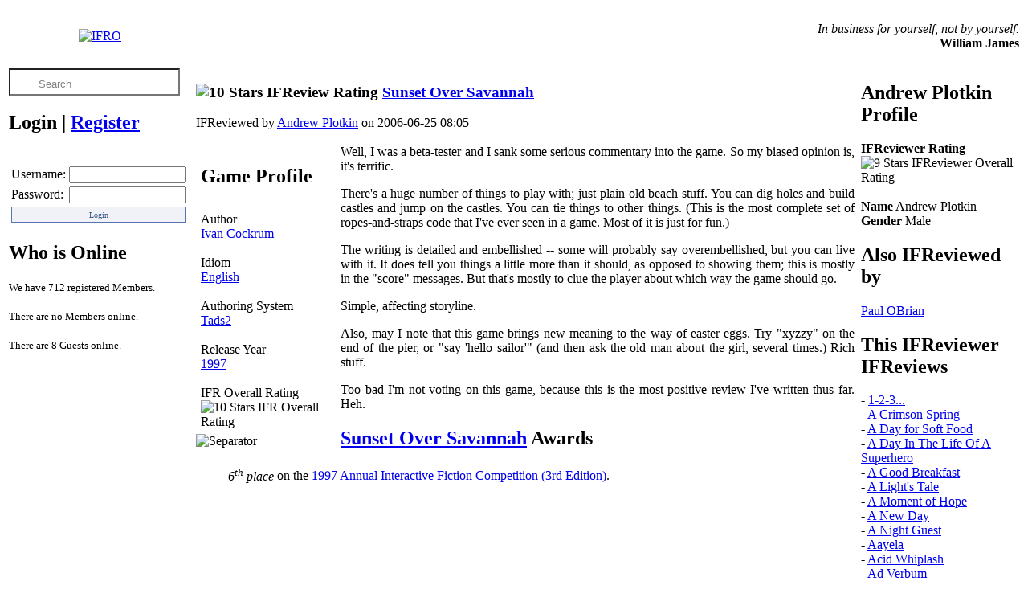

--- FILE ---
content_type: text/html; charset=UTF-8
request_url: https://www.ifreviews.org/index.php?analise=327
body_size: 7265
content:
<!DOCTYPE html>
<head>
    <title>Interactive Fiction Reviews Organization (C)05-12-2004 2026 RootShell</title>
    <link rel="stylesheet" href="css/gui.css?ver=1768906414">
    <meta property="og:title" content="Interactive Fiction Reviews Organization (C)2004-2026 RootShell">
    <meta property="og:author" content="RootShell">
    <meta property="og:type" content="Website">
    <meta property="og:url" content="https://www.ifreviews.org">
    <meta property="og:image" content="https://www.ifreviews.org/imagens/IFRLogo.png">
    <meta property="og:image:type" content="image/png" />
    <meta property="og:image:width" content="64" />
    <meta property="og:image:height" content="60" />
    <meta property="og:description" content="In this site you will find the latest interactive fiction games reviews, written by the Interactive Fiction Community members.">
    <meta property="og:site_name" content="Interactive Fiction Reviews Organization">
    <meta property="og:locale" content="en_US">
    <meta property="fb:admins" content="RootShell.jb">
    <link rel="alternate" type="application/rss+xml" title="IFRO RSS feed" href="https://www.ifreviews.org/RSSIFR.php">
    <link rel="apple-touch-icon" sizes="57x57" href="/apple-touch-icon-57x57.png">
    <link rel="apple-touch-icon" sizes="114x114" href="/apple-touch-icon-114x114.png">
    <link rel="apple-touch-icon" sizes="72x72" href="/apple-touch-icon-72x72.png">
    <link rel="apple-touch-icon" sizes="144x144" href="/apple-touch-icon-144x144.png">
    <link rel="apple-touch-icon" sizes="60x60" href="/apple-touch-icon-60x60.png">
    <link rel="apple-touch-icon" sizes="120x120" href="/apple-touch-icon-120x120.png">
    <link rel="apple-touch-icon" sizes="76x76" href="/apple-touch-icon-76x76.png">
    <link rel="apple-touch-icon" sizes="152x152" href="/apple-touch-icon-152x152.png">
    <link rel="icon" type="image/png" href="/favicon-196x196.png" sizes="196x196">
    <link rel="icon" type="image/png" href="/favicon-160x160.png" sizes="160x160">
    <link rel="icon" type="image/png" href="/favicon-96x96.png" sizes="96x96">
    <link rel="icon" type="image/png" href="/favicon-16x16.png" sizes="16x16">
    <link rel="icon" type="image/png" href="/favicon-32x32.png" sizes="32x32">
    <meta name="msapplication-TileColor" content="#2b5797">
    <meta name="msapplication-TileImage" content="/mstile-144x144.png">
    <meta name="mobile-web-app-capable" content="yes">
    <meta http-equiv="Content-Type" content="text/html;charset=UTF-8">
    <meta name="charset" content="UTF-8">
    <meta name="description" content="Interactive Fiction Reviews Organization (C)2004-2026 RootShell">
    <meta name="keywords" content="interactive fiction,IFRO,ifreviews.org,IFReviews,ifreviews,ifreviewers,review,reviews,written,views,RootShell,José Borges,ifarchive,root,shell,game,games,inform,inform7,inform6,tads,tads3,zcode,z-code,adrift,hugo,tads2,twine,inkle,walkthrough,">
    <meta name="robots" content="index, follow">
    <meta name="googlebot" content="index, follow">
    <meta http-equiv="content-language" content="EN">
    <meta name="copyright" content="Interactive Fiction Reviews Organization (C)2004-2026 RootShell">
    <meta name="author" content="RootShell">
    <meta name="designer" content="RootShell">
    <meta name="email" content="rootshell@ifreviews.org">
    <meta name="rating" content="general">
    <meta name="distribution" content="Global">
    <meta name="twitter:card" content="summary">
    <meta name="twitter:site" content="@ifreviews">
    <meta name="twitter:title" content="Interactive Fiction Reviews Organization">
    <meta name="twitter:description" content="In this site you will find the latest interactive fiction games reviews, written by the Interactive Fiction Community members.">
    <meta name="twitter:creator" content="RootShell">
    <meta name="twitter:image:src" content="https://www.ifreviews.org/imagens/IFRLogo.png">
    <meta name="twitter:domain" content="https://www.ifreviews.org">    
</head>
<body>
    <div id="wrapper">
        <div id="IFRBody" class="moldura">
            <table class="NoBorderColapse"  valign="top" border="0" cellpadding="3" cellspacing="0" width="100%">
                <tr>
                    <td align="center"><a href="index.php"><img alt="IFRO" width="64px" height="60px" border="0" src="/imagens/IFRLogo.png"></a></td>
                    <td colspan="2">
                        <p align='right'><em>In business for yourself, not by yourself.</em><br><b>William James</b></p>                    </td>
                </tr>
                <tr valign="top">
                    <td width="200px">
                        <form action="index.php" method="POST">
                            <input onfocus="if(this.value=='Search') this.value='';this.style.color = '#000000'" onblur="if(this.value=='') this.value='Search';this.style.color = '#848484'" style="padding: 5px 5px 0px 35px;  background: url('/imagens/pesquisar.png'); height: 25px; text-align: top; background-repeat: no-repeat; background-position: 10px center; color: #848484;" type="text" name="palavra" value="Search" >
                        </form>
                        <table width="205">
</table>

    <div id="IFRBody">
	<h2 align="left">
    Login  <b>|</b>  <a href="index.php?registrar">Register</a>
    </h2>
    <br>
	<form action="process.php" method="POST"><table align="center" border="0" width="100%"><table align="middle" border="0"><tr><td>Username:</td><td><input type="text" name="user" size="16" maxlength="15" value=""></td></tr><tr><td>Password:</td><td><input type="password" name="pass" size="16" maxlength="15" value=""></td><td></td></tr><tr><td colspan="2" align="left">
<input type="hidden" name="remember" value="checked">
<input type="hidden" name="sublogin" value="1">
<input type="submit" name="submit" value="Login" title="Click here to Login" style="border: 1px solid #5374B0; font-family: verdana; font-size: 10px; color: #3E5786; background-color: #F0F2F7; height: 20px; width: 100%;">
</td></tr></table></form></DIV><div align="left" id="IFRBody"><h2>Who is Online</h2><p><small>We have 712 registered Members.<br><br>There are no Members online.<br><br>There are 8 Guests online.</small></p></div>                    </td>
<td
class="ClasseDois"
>

	<div align="left" id="IFRBody"><h3><img alt='10 Stars IFReview Rating' border='0' width='165px' height='15px' src='https://www.ifreviews.org/imagens/voto/Analise10.png' title='10 Stars IFReview Rating'>   <a  title="Game" href="index.php?jogo=2106">Sunset Over Savannah</a></h3>IFReviewed by <a  title="IFReviewer" href="index.php?analista=61">Andrew Plotkin</a> on 2006-06-25 08:05&nbsp;<br><br><div id='IFRBody' style='border-left:0px ; border-right:0px; border-top:0px ; border-bottom:0px ; float: left; padding-left: 0px; padding-bottom: 0px; padding-right: 5px; width:175px; background-color: #FFFFFF;'>
<table width="100%" cellpadding="5" cellspacing="1" align="center" >
                <tr>
                  <td class="IFRBody"><h2>Game Profile</h2></td>
                </tr>
                <tr>
                  <td>Author<br><span ><a title="Author" href="index.php?autor=553">Ivan Cockrum</a></span><br><br>Idiom<br><a  title="Idiom" href="index.php?idioma=2">English</a><br><br>Authoring System<br><a title="Platform" href="index.php?linguagem=60">Tads2</a><br><br>Release Year<br><a  title="Year" href="index.php?ano=1997">1997</a><br><br>IFR Overall Rating<br><img alt='10 Stars IFR Overall Rating' border='0' width='165px' height='15px'  src='https://www.ifreviews.org/imagens/voto/IFR10.png' title='10 Stars IFR Overall Rating'></td>
                </tr>
              </table><img alt="Separator" width="1" height="7" border="0" src="https://www.ifreviews.org/imagens/gui/separador.png"></div><div align="justify">  Well, I was a beta-tester and I sank some serious commentary into the game. So my biased opinion is, it's terrific. </div><p align="justify">  There's a huge number of things to play with; just plain old beach stuff. You can dig holes and build castles and jump on the castles. You can tie things to other things. (This is the most complete set of ropes-and-straps code that I've ever seen in a game. Most of it is just for fun.) </p><p align="justify">  The writing is detailed and embellished -- some will probably say overembellished, but you can live with it. It does tell you things a little more than it should, as opposed to showing them; this is mostly in the &quot;score&quot; messages. But that's mostly to clue the player about which way the game should go. </p><p align="justify">  Simple, affecting storyline. </p><p align="justify">  Also, may I note that this game brings new meaning to the way of easter eggs. Try &quot;xyzzy&quot; on the end of the pier, or &quot;say 'hello sailor'&quot; (and then ask the old man about the girl, several times.) Rich stuff. </p><p align="justify">  Too bad I'm not voting on this game, because this is the most positive review I've written thus far. Heh. </p>                                                                                                            <div align="left" id="IFRBody"><h2><a  title="Game" href="index.php?jogo=2106">Sunset Over Savannah</a> Awards</h2><p><ol><i>6<SUP>th</SUP> place</i> on the <span ><a href="index.php?competicao=3">1997 Annual Interactive Fiction Competition (3rd Edition)</a></span>.<br></ol></p></div></td>
<td width="200px"
style="padding-left: 5px; padding-right: 0px; padding-top: 0; padding-bottom: 0">
<div align="left" id="IFRBody"><h2>Andrew Plotkin Profile</h2><p><b>IFReviewer Rating</b><br><img alt='9 Stars IFReviewer Overall Rating' border='0' width='165px' height='15px' src='https://www.ifreviews.org/imagens/voto/Analista9.png' title='9 Stars IFReviewer Overall Rating'><br><br><b>Name</b> Andrew Plotkin<br><b>Gender</b> Male</p></div><div align="left" id="IFRBody"><h2>Also IFReviewed by</h2><p> <a class=outras href='index.php?analise=581'>Paul OBrian</a><br></p></div><div align="left" id="IFRBody"><h2>This IFReviewer IFReviews</h2><p>- <a title="IFReview" href="index.php?analise=484">1-2-3...</a><br>- <a title="IFReview" href="index.php?analise=492">A Crimson Spring</a><br>- <a title="IFReview" href="index.php?analise=510">A Day for Soft Food</a><br>- <a title="IFReview" href="index.php?analise=403">A Day In The Life Of A Superhero</a><br>- <a title="IFReview" href="index.php?analise=342">A Good Breakfast</a><br>- <a title="IFReview" href="index.php?analise=405">A Light's Tale</a><br>- <a title="IFReview" href="index.php?analise=505">A Moment of Hope</a><br>- <a title="IFReview" href="index.php?analise=330">A New Day</a><br>- <a title="IFReview" href="index.php?analise=453">A Night Guest</a><br>- <a title="IFReview" href="index.php?analise=314">Aayela</a><br>- <a title="IFReview" href="index.php?analise=370">Acid Whiplash</a><br>- <a title="IFReview" href="index.php?analise=467">Ad Verbum</a><br>- <a title="IFReview" href="index.php?analise=486">Aftermath</a><br>- <a title="IFReview" href="index.php?analise=316">Alien Abduction?</a><br>- <a title="IFReview" href="index.php?analise=431">All Roads</a><br>- <a title="IFReview" href="index.php?analise=326">All Things Devours</a><br>- <a title="IFReview" href="index.php?analise=442">an apple from nowhere</a><br>- <a title="IFReview" href="index.php?analise=355">Arrival, or Attack of the B-Movie Cliches</a><br>- <a title="IFReview" href="index.php?analise=496">Asendent</a><br>- <a title="IFReview" href="index.php?analise=472">At Wit's End</a><br>- <a title="IFReview" href="index.php?analise=349">Aunt Nancy's House</a><br>- <a title="IFReview" href="index.php?analise=328">Babel</a><br>- <a title="IFReview" href="index.php?analise=440">Bane of the Builders</a><br>- <a title="IFReview" href="index.php?analise=502">Beat the Devil</a><br>- <a title="IFReview" href="index.php?analise=382">Bellclap</a><br>- <a title="IFReview" href="index.php?analise=438">Best of Three</a><br>- <a title="IFReview" href="index.php?analise=400">Blink</a><br>- <a title="IFReview" href="index.php?analise=523">Bliss</a><br>- <a title="IFReview" href="index.php?analise=376">Blue Chairs</a><br>- <a title="IFReview" href="index.php?analise=395">Blue Sky</a><br>- <a title="IFReview" href="index.php?analise=497">Breaking the Code</a><br>- <a title="IFReview" href="index.php?analise=516">Calliope</a><br>- <a title="IFReview" href="index.php?analise=444">Carma</a><br>- <a title="IFReview" href="index.php?analise=347">CASK</a><br>- <a title="IFReview" href="index.php?analise=489">Castle Amnos</a><br>- <a title="IFReview" href="index.php?analise=430">Castlemaze</a><br>- <a title="IFReview" href="index.php?analise=369">Cattus Atrox</a><br>- <a title="IFReview" href="index.php?analise=515">Chaos</a><br>- <a title="IFReview" href="index.php?analise=514">Chicks Dig Jerks</a><br>- <a title="IFReview" href="index.php?analise=378">Chronicle Play Torn</a><br>- <a title="IFReview" href="index.php?analise=427">coffee quest II</a><br>- <a title="IFReview" href="index.php?analise=421">Color and Number</a><br>- <a title="IFReview" href="index.php?analise=350">Coming Home</a><br>- <a title="IFReview" href="index.php?analise=493">Comp00ter Game</a><br>- <a title="IFReview" href="index.php?analise=413">Constraints</a><br>- <a title="IFReview" href="index.php?analise=509">Death to my Enemies</a><br>- <a title="IFReview" href="index.php?analise=320">Delusions</a><br>- <a title="IFReview" href="index.php?analise=483">Desert Heat: A Romance Of Sorts</a><br>- <a title="IFReview" href="index.php?analise=464">Dinner with Andre</a><br>- <a title="IFReview" href="index.php?analise=356">Downtown Tokyo, Present Day</a><br>- <a title="IFReview" href="index.php?analise=348">E-Mailbox</a><br>- <a title="IFReview" href="index.php?analise=441">Earth and Sky 1</a><br>- <a title="IFReview" href="index.php?analise=412">Earth and Sky 2: Another Earth, Another Sky</a><br>- <a title="IFReview" href="index.php?analise=377">Earth And Sky 3: Luminous Horizon</a><br>- <a title="IFReview" href="index.php?analise=436">Elements</a><br>- <a title="IFReview" href="index.php?analise=354">Enlightenment</a><br>- <a title="IFReview" href="index.php?analise=481">Enlisted</a><br>- <a title="IFReview" href="index.php?analise=501">Erehwon</a><br>- <a title="IFReview" href="index.php?analise=416">Eric's Gift</a><br>- <a title="IFReview" href="index.php?analise=415">Evacuate</a><br>- <a title="IFReview" href="index.php?analise=506">Exhibition</a><br>- <a title="IFReview" href="index.php?analise=321">Fear</a><br>- <a title="IFReview" href="index.php?analise=372">Fifteen</a><br>- <a title="IFReview" href="index.php?analise=443">Fine Tuned</a><br>- <a title="IFReview" href="index.php?analise=500">For a Change</a><br>- <a title="IFReview" href="index.php?analise=410">Fort Aegea</a><br>- <a title="IFReview" href="index.php?analise=364">Four in One</a><br>- <a title="IFReview" href="index.php?analise=517">Four Seconds</a><br>- <a title="IFReview" href="index.php?analise=340">Friday Afternoon</a><br>- <a title="IFReview" href="index.php?analise=433">Fusillade</a><br>- <a title="IFReview" href="index.php?analise=332">Glowgrass</a><br>- <a title="IFReview" href="index.php?analise=388">Goose, Egg, Badger</a><br>- <a title="IFReview" href="index.php?analise=482">Got ID?</a><br>- <a title="IFReview" href="index.php?analise=439">Grayscale</a><br>- <a title="IFReview" href="index.php?analise=530">Guard Duty</a><br>- <a title="IFReview" href="index.php?analise=469">Guess the Verb!</a><br>- <a title="IFReview" href="index.php?analise=511">Halothane</a><br>- <a title="IFReview" href="index.php?analise=475">Happy Ever After</a><br>- <a title="IFReview" href="index.php?analise=423">Hell: A Comedy of Errors</a><br>- <a title="IFReview" href="index.php?analise=373">Human Resources Stories</a><br>- <a title="IFReview" href="index.php?analise=383">I Must Play</a><br>- <a title="IFReview" href="index.php?analise=389">Identity</a><br>- <a title="IFReview" href="index.php?analise=418">Identity Thief</a><br>- <a title="IFReview" href="index.php?analise=315">In the End</a><br>- <a title="IFReview" href="index.php?analise=368">In the Spotlight</a><br>- <a title="IFReview" href="index.php?analise=357">Informatory</a><br>- <a title="IFReview" href="index.php?analise=504">Jacks or Better to Murder, Aces to Win</a><br>- <a title="IFReview" href="index.php?analise=411">Janitor</a><br>- <a title="IFReview" href="index.php?analise=494">Jarod's Journey</a><br>- <a title="IFReview" href="index.php?analise=437">Journey from an Islet</a><br>- <a title="IFReview" href="index.php?analise=450">Jump</a><br>- <a title="IFReview" href="index.php?analise=458">Kaged</a><br>- <a title="IFReview" href="index.php?analise=526">King Arthur's Night Out</a><br>- <a title="IFReview" href="index.php?analise=310">Kissing the Buddha's Feet</a><br>- <a title="IFReview" href="index.php?analise=429">Koan</a><br>- <a title="IFReview" href="index.php?analise=392">Kurusu City</a><br>- <a title="IFReview" href="index.php?analise=459">Letters from Home</a><br>- <a title="IFReview" href="index.php?analise=508">Life on Beal Street</a><br>- <a title="IFReview" href="index.php?analise=366">Lightiania</a><br>- <a title="IFReview" href="index.php?analise=352">Little Blue Men</a><br>- <a title="IFReview" href="index.php?analise=524">Lomalow</a><br>- <a title="IFReview" href="index.php?analise=529">Lurk. Unite. Die. Invent. Think. Expire.</a><br>- <a title="IFReview" href="index.php?analise=397">Magocracy</a><br>- <a title="IFReview" href="index.php?analise=312">Maiden of the Moonlight</a><br>- <a title="IFReview" href="index.php?analise=471">Masquerade</a><br>- <a title="IFReview" href="index.php?analise=462">Metamorphoses</a><br>- <a title="IFReview" href="index.php?analise=375">Mingsheng</a><br>- <a title="IFReview" href="index.php?analise=426">Moonbase</a><br>- <a title="IFReview" href="index.php?analise=359">Mother Loose</a><br>- <a title="IFReview" href="index.php?analise=380">Murder At The Aero Club</a><br>- <a title="IFReview" href="index.php?analise=367">Muse: An Autumn Romance</a><br>- <a title="IFReview" href="index.php?analise=519">Music Education</a><br>- <a title="IFReview" href="index.php?analise=460">My Angel</a><br>- <a title="IFReview" href="index.php?analise=414">MythTale</a><br>- <a title="IFReview" href="index.php?analise=457">Nevermore</a><br>- <a title="IFReview" href="index.php?analise=322">Of Forms Unknown</a><br>- <a title="IFReview" href="index.php?analise=512">On the Farm</a><br>- <a title="IFReview" href="index.php?analise=518">Only After Dark</a><br>- <a title="IFReview" href="index.php?analise=393">Order</a><br>- <a title="IFReview" href="index.php?analise=528">Outsided</a><br>- <a title="IFReview" href="index.php?analise=520">Pass the Banana</a><br>- <a title="IFReview" href="index.php?analise=311">Phlegm</a><br>- <a title="IFReview" href="index.php?analise=351">Photopia</a><br>- <a title="IFReview" href="index.php?analise=344">Phred Phontious and the Quest for Pizza</a><br>- <a title="IFReview" href="index.php?analise=309">Piece of Mind</a><br>- <a title="IFReview" href="index.php?analise=466">Planet of the Infinite Minds</a><br>- <a title="IFReview" href="index.php?analise=333">Poor Zefron's Almanac</a><br>- <a title="IFReview" href="index.php?analise=432">Prized Possession</a><br>- <a title="IFReview" href="index.php?analise=488">Prodly the Puffin</a><br>- <a title="IFReview" href="index.php?analise=402">PTBAD 3</a><br>- <a title="IFReview" href="index.php?analise=468">Punk Points</a><br>- <a title="IFReview" href="index.php?analise=325">Punkirita Quest 1: Liquid</a><br>- <a title="IFReview" href="index.php?analise=365">Purple</a><br>- <a title="IFReview" href="index.php?analise=317">Ralph</a><br>- <a title="IFReview" href="index.php?analise=456">Rameses</a><br>- <a title="IFReview" href="index.php?analise=428">Ramon and Jonathan</a><br>- <a title="IFReview" href="index.php?analise=396">Redeye</a><br>- <a title="IFReview" href="index.php?analise=531">Remembrance</a><br>- <a title="IFReview" href="index.php?analise=360">Research Dig</a><br>- <a title="IFReview" href="index.php?analise=485">Return to Zork: Another Story</a><br>- <a title="IFReview" href="index.php?analise=318">Reverberations</a><br>- <a title="IFReview" href="index.php?analise=324">Rippled Flesh</a><br>- <a title="IFReview" href="index.php?analise=358">Ritual of Purification</a><br>- <a title="IFReview" href="index.php?analise=404">Ruined Robots</a><br>- <a title="IFReview" href="index.php?analise=420">Scary House Amulet!</a><br>- <a title="IFReview" href="index.php?analise=454">Schroedinger's Cat</a><br>- <a title="IFReview" href="index.php?analise=417">Screen</a><br>- <a title="IFReview" href="index.php?analise=335">She's Got a Thing for a Spring</a><br>- <a title="IFReview" href="index.php?analise=452">Silicon Castles</a><br>- <a title="IFReview" href="index.php?analise=385">Sins Against Mimesis</a><br>- <a title="IFReview" href="index.php?analise=507">Six Stories</a><br>- <a title="IFReview" href="index.php?analise=308">Small World</a><br>- <a title="IFReview" href="index.php?analise=371">Spacestation</a><br>- <a title="IFReview" href="index.php?analise=374">Splashdown</a><br>- <a title="IFReview" href="index.php?analise=522">Spodgeville Murphy and the Jewelled Eye of Wossname</a><br>- <a title="IFReview" href="index.php?analise=379">Square Circle</a><br>- <a title="IFReview" href="index.php?analise=394">Stack Overflow</a><br>- <a title="IFReview" href="index.php?analise=323">Stargazer: An Adventure In Outfitting</a><br>- <a title="IFReview" href="index.php?analise=445">Stick It to the Man</a><br>- <a title="IFReview" href="index.php?analise=448">Stiffy Makane: The Undiscovered Country</a><br>- <a title="IFReview" href="index.php?analise=381">Sting Of The Wasp</a><br>- <a title="IFReview" href="index.php?analise=521">Stone Cell</a><br>- <a title="IFReview" href="index.php?analise=527">Strangers in the Night</a><br>- <a title="IFReview" href="index.php?analise=479">Stupid Kittens</a><br>- <a title="IFReview" href="index.php?analise=425">Sun and Moon</a><br>- <a title="IFReview" href="index.php?analise=346">Sylenius Mysterium</a><br>- <a title="IFReview" href="index.php?analise=339">Symetry</a><br>- <a title="IFReview" href="index.php?analise=307">Tapestry</a><br>- <a title="IFReview" href="index.php?analise=345">Temple of the Orc Mage</a><br>- <a title="IFReview" href="index.php?analise=473">The Best Man</a><br>- <a title="IFReview" href="index.php?analise=477">The Big Mama</a><br>- <a title="IFReview" href="index.php?analise=390">The Big Scoop</a><br>- <a title="IFReview" href="index.php?analise=422">The Case of Samuel Gregor</a><br>- <a title="IFReview" href="index.php?analise=361">The City</a><br>- <a title="IFReview" href="index.php?analise=487">The Clock</a><br>- <a title="IFReview" href="index.php?analise=449">The Cruise</a><br>- <a title="IFReview" href="index.php?analise=463">The Djinni Chronicles</a><br>- <a title="IFReview" href="index.php?analise=329">The Edifice</a><br>- <a title="IFReview" href="index.php?analise=478">The End Means Escape</a><br>- <a title="IFReview" href="index.php?analise=446">The Evil Sorcerer</a><br>- <a title="IFReview" href="index.php?analise=338">The Frenetic Five vs. Sturm und Drang</a><br>- <a title="IFReview" href="index.php?analise=434">The Gostak</a><br>- <a title="IFReview" href="index.php?analise=407">The Granite Book</a><br>- <a title="IFReview" href="index.php?analise=386">The Great Xavio</a><br>- <a title="IFReview" href="index.php?analise=503">The HeBGB Horror!</a><br>- <a title="IFReview" href="index.php?analise=334">The Lost Spellmaker</a><br>- <a title="IFReview" href="index.php?analise=474">The Masque of the Last Faeries</a><br>- <a title="IFReview" href="index.php?analise=313">The Meteor, The Stone And A Long Glass Of Sherbet</a><br>- <a title="IFReview" href="index.php?analise=406">The Moonlit Tower</a><br>- <a title="IFReview" href="index.php?analise=455">The Newcomer</a><br>- <a title="IFReview" href="index.php?analise=343">The Obscene Quest of Dr. Aardvarkbarf</a><br>- <a title="IFReview" href="index.php?analise=387">The Orion Agenda</a><br>- <a title="IFReview" href="index.php?analise=491">The Pickpocket</a><br>- <a title="IFReview" href="index.php?analise=353">The Plant</a><br>- <a title="IFReview" href="index.php?analise=398">The Realm</a><br>- <a title="IFReview" href="index.php?analise=341">The Tempest</a><br>- <a title="IFReview" href="index.php?analise=408">The Temple</a><br>- <a title="IFReview" href="index.php?analise=470">The Trip</a><br>- <a title="IFReview" href="index.php?analise=513">The Water Bird</a><br>- <a title="IFReview" href="index.php?analise=525">Thorfinn's Realm</a><br>- <a title="IFReview" href="index.php?analise=476">Threading the Labyrinth</a><br>- <a title="IFReview" href="index.php?analise=409">Till Death Makes a Monk-Fish Out of Me!</a><br>- <a title="IFReview" href="index.php?analise=419">Tookie's Song</a><br>- <a title="IFReview" href="index.php?analise=391">Trading Punches</a><br>- <a title="IFReview" href="index.php?analise=465">Transfer</a><br>- <a title="IFReview" href="index.php?analise=362">Trapped in a One-Room Dilly</a><br>- <a title="IFReview" href="index.php?analise=337">Travels in the Land of Erden</a><br>- <a title="IFReview" href="index.php?analise=384">Typo</a><br>- <a title="IFReview" href="index.php?analise=490">Unnkulia X: Escape of the Sacrificed</a><br>- <a title="IFReview" href="index.php?analise=435">Vicious Cycles</a><br>- <a title="IFReview" href="index.php?analise=336">VirtuaTech</a><br>- <a title="IFReview" href="index.php?analise=447">Volcano Isle</a><br>- <a title="IFReview" href="index.php?analise=319">Wearing the Claw</a><br>- <a title="IFReview" href="index.php?analise=495">What-IF?</a><br>- <a title="IFReview" href="index.php?analise=424">When Help Collides</a><br>- <a title="IFReview" href="index.php?analise=363">Where Evil Dwells</a><br>- <a title="IFReview" href="index.php?analise=399">Who Created That Monster?</a><br>- <a title="IFReview" href="index.php?analise=499">Winter Wonderland</a><br>- <a title="IFReview" href="index.php?analise=480">Withdrawal Symptoms</a><br>- <a title="IFReview" href="index.php?analise=461">Yes, Another Game With A Dragon!</a><br>- <a title="IFReview" href="index.php?analise=451">You Are Here</a><br>- <a title="IFReview" href="index.php?analise=401">Zero One</a><br>- <a title="IFReview" href="index.php?analise=331">Zero Sum Game</a><br></p></div></td>
</tr>
</table>
<br><br>
<footer><table class="NoBorderColapse" border="0" cellspacing="0" width="100%"><tr><td class="rodape"  align="center"><small><a title="www.ifreviews.org" href="/">www.ifreviews.org</a> &copy05-12-2004 / 20-01-2026, <a target="_blank" rel="author" href="http://plus.google.com/118097364485559014779?rel=author">RootShell</a>. All Rights Reserved.<br>Your use of this website constitutes acceptance of it's <a href="/index.php?PrivacyPolicy">privacy policy</a> and <a href="/index.php?TermsOfUse">terms of use</a>. <br> All contributed material on IFReviews.org is the property and responsibility of its IFReviewer;<br>for reprint rights, please contact the IFReviewer directly.</small><br><br><a  TARGET="_blank" href="http://pinterest.com/ifreviews/"><img alt="Pinterest" src="/imagens/pinterest-button.png" width="80" height="28" alt="Follow Me on Pinterest"></a>&nbsp;<a class=imagem TARGET="_blank" href="http://www.facebook.com/InteractiveFictionReviewsOrganization"><img alt="Facebook" width="32px" height="32px" border="0" src="/imagens/gui/facebook.png"></a>&nbsp;<a TARGET="_blank" rel="author" href="http://plus.google.com/118097364485559014779?rel=author"><img alt="Google+" border="0" width="32px" height="32px" src="/imagens/gui/googleplus.png"></a>&nbsp;<a class=imagem TARGET="_blank" href="/RSSIFR.php"><img alt="RSS Feed" border="0" width="77px" height="35px" src="/imagens/gui/IFRRSS.png"></a>&nbsp;<a class=imagem  TARGET="_blank" href="http://validator.w3.org/feed/check.cgi?url=https://www.ifreviews.org/RSSIFR.php"><img alt="Valid RSS Feed" border="0" width="88px" height="31px" src="/imagens/gui/valid-rss.png" alt="[Valid RSS]" title="Validate my RSS feed"/></a>&nbsp;</td></tr><tr><td  align="center"><br>This page was last modified on Monday, 09 May 2022 18:16 (GMT)</td></tr></table></footer>
</div></div>
<script type="text/javascript" src="/stats/php-stats.js.php"></script><script type="text/javascript" src="/js/lytebox/lytebox.js"></script><script type="text/javascript" src="/js/Ajax.js"></script><script type="text/javascript">
    var _gaq = _gaq || [];
    _gaq.push(['_setAccount', 'UA-3275554-1']);
    _gaq.push(['_trackPageview']);
    (function() {
        var ga = document.createElement('script'); ga.type = 'text/javascript'; ga.async = true;
        ga.src = 'https://www.ifreviews.org/js/dc.js';
        var s = document.getElementsByTagName('script')[0]; s.parentNode.insertBefore(ga, s);
    })();
</script>
</body></html>
